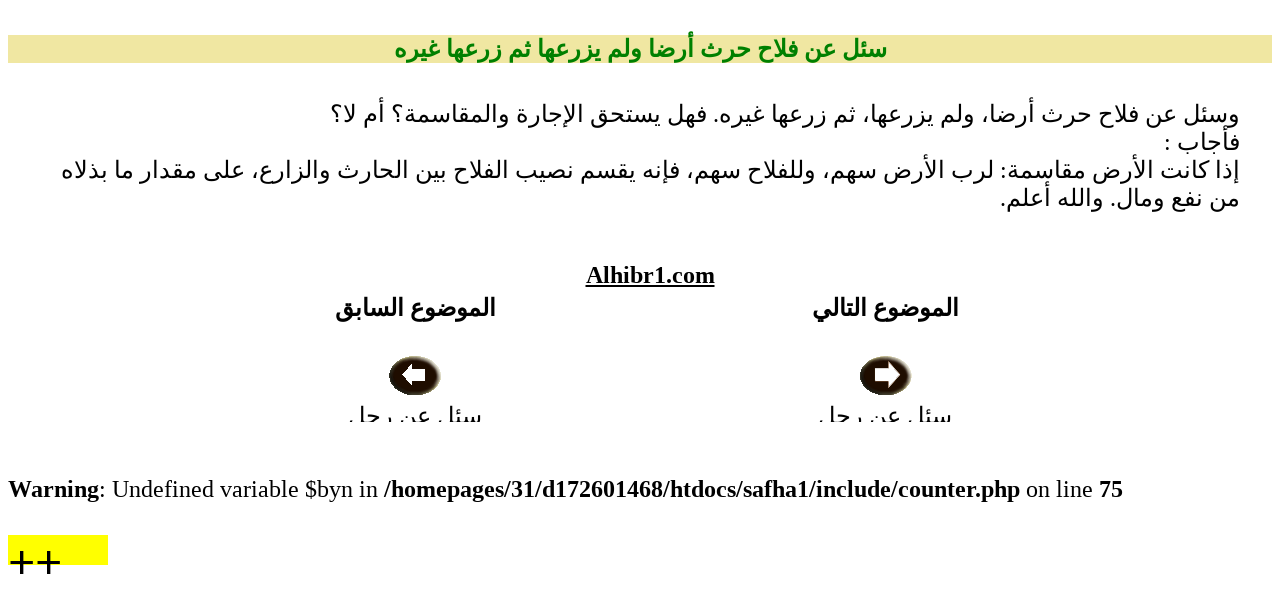

--- FILE ---
content_type: text/html; charset=UTF-8
request_url: http://alhibr1.com/pdfshow.php?num=7006
body_size: 1974
content:
<!DOCTYPE html PUBLIC "-//W3C//DTD XHTML 1.0 Strict//EN"
	"http://www.w3.org/TR/xhtml1/DTD/xhtml1-strict.dtd">
<html xmlns="http://www.w3.org/1999/xhtml"> 
<head><title>سئل عن فلاح حرث أرضا ولم يزرعها ثم زرعها غيره </title>   
<meta http-equiv="Content-Type" content="text/html; charset=utf-8">

<link rel="shortcut icon" type="image/x-icon" href="http://alhibr1.com/log.ico" >


 
<META NAME="Alhibr1.com" LANG="ar" CONTENT="http://alhibr1.com/ Copyright"> 

<META NAME="Publisher" CONTENT="Alhibr1.com المحجة البيضاء موقع الحبر الترجمان عبد الله بن عباس رضي الله عنهما"> 
<META NAME="Reply-to" CONTENT="admin@alhibr1.com(Alhibr1.com)"> 
<meta name="description" content="المحجة البيضاء موقع الحبر الترجمان عبد الله بن عباس رضي الله عنهما ،موقع إسلامي ">
<META NAME="Keywords" CONTENT="المحجة البيضاء,موقع الحبر الترجمان,الزاهد الورع,عبد الله بن عباس,القرآن الكريم ,الحديث الشريف ,العقيدة الصحيحة ,تاريخ و أحداث , البداية و النهاية,معجم لسان العرب,المدرسة العلمية,أخلاق و تربية,قضايا و هموم,المصطلحات العلمية , منتدى المحجة, فسحة و سماحة , فتاوى ابن تيمية "> 
<META NAME="Indentifier-URL" CONTENT="http://alhibr1.com/"> 
<META NAME="Copyright" CONTENT="َalhibr1.com  2005 http://alhibr1.com/ Copyright">
<META NAME="Generator" CONTENT="alhibr1.com  2005 http://alhibr1.com/ Copyright">
<META NAME="Date" CONTENT="Ven, 1 Dec 2005 08:00:00"> 

<meta http-equiv="Content-Script-Type" content="text/javascript">
</head>  
 <body bgcolor="white" link="#000000" vlink="#008000" alink="#008000" ><FONT    face="Traditional Arabic" size=5  >

<table bgcolor="white" dir="rtl" border="0" cellpadding="0" cellspacing="0" align="center" valign="top"
width="100%">
<TR><td width="100%"  valign="middle" align="center" bgcolor="white" height=10>&nbsp;</td></tr>
<TR><td width="100%"  valign="middle" align="center" bgcolor="#F0E7A2"><font color=green size=5><b>سئل عن فلاح حرث أرضا ولم يزرعها ثم زرعها غيره </b></font></td></tr>
<TR><td width="100%"  valign="middle" align="center" bgcolor="white" height=10>&nbsp;</td></tr>
 <TR><td width="100%"  valign="Top" align="right" bgcolor="white"  dir="rtl">
 <div style="width:100%;height:100%;background-color:white">
 <div style="width:95%;margin:0 auto;padding:10px;height:100%;direction:rtl;text-align:right;color:black;font-size:24px;margin-bottom:20px;display:block;">
  وسئل عن فلاح حرث أرضا، ولم يزرعها، ثم زرعها غيره‏.‏ فهل يستحق الإجارة والمقاسمة‏؟‏ أم لا‏؟‏ <br />
فأجاب ‏:‏ <br />
إذا كانت الأرض مقاسمة‏:‏ لرب الأرض سهم، وللفلاح سهم، فإنه يقسم نصيب الفلاح بين الحارث والزارع، على مقدار ما بذلاه من نفع ومال‏.‏ والله أعلم‏.‏ <br />
 
 </div> 
 
 <div style="clear:both;width:720px;min-height:180px;margin:0 auto;direction:rtl;text-align:center;background-color:white">
<div style="width:190px;height:140px;overflow:hidden;background-color:white;text-align:center;padding:20px;float:right"><h4>الموضوع التالي</h4> <a href=http://alhibr1.com/pdfshow.php?num=7007> <img src="http://alhibr1.com/yamine.gif"  border=0> <br>  سئل عن رجل استأجر من ثلاثة نفر قطعة أرض وبئر ماء </a></div>
<div style=" width:200px; padding:20px ;text-align:center;float:right"><font color=green size=5><b><a href="http://alhibr1.com/" >Alhibr1.com</a></b></font></div>
 
<div style="width:190px;height:140px;overflow:hidden;background-color:white;text-align:center;padding:20px;float:right"><h4>الموضوع السابق</h4> <a href=http://alhibr1.com/pdfshow.php?num=7005> <img src="http://alhibr1.com/yassar.gif" border=0> <br>  سئل عن رجل استأجر لرجل أرضا ثم إن المستأجر له توفي </a></div>
</div></div>
</td></tr>
<TR><td width="100%"  valign="middle" align="center" bgcolor="white" height=10>&nbsp;</td></tr>
 
 </table> </body></html>
 <SCRIPT language=javascript>

 window.print();
</script><br />
<b>Warning</b>:  Undefined variable $byn in <b>/homepages/31/d172601468/htdocs/safha1/include/counter.php</b> on line <b>75</b><br />
<h1 style="width:100px; height:30px; background-color:yellow">++</h1>